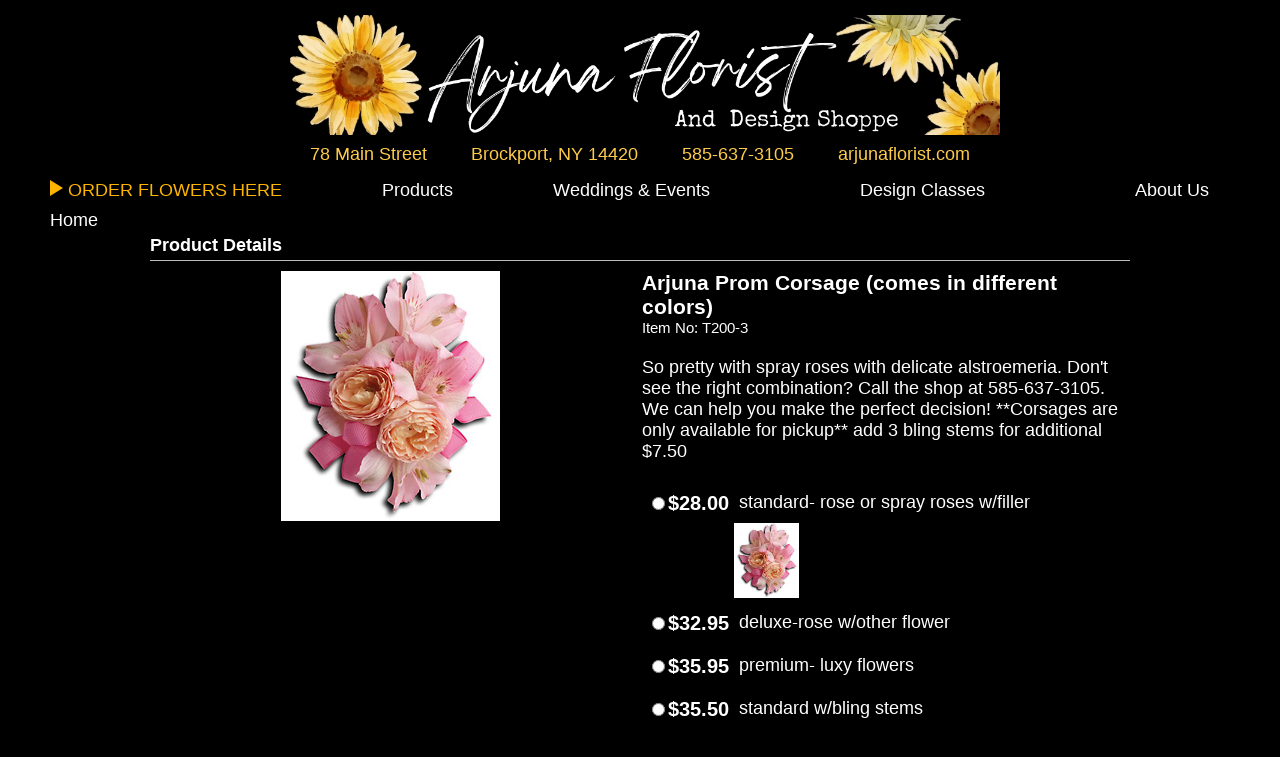

--- FILE ---
content_type: text/html; charset=UTF-8
request_url: https://www.arjunaflorist.com/cgi-bin/arjunaitem-dba.cgi/T200-3
body_size: 16690
content:
<!DOCTYPE HTML>
<html lang="en"><!-- InstanceBegin template="/Templates/basecgi.dwt" codeOutsideHTMLIsLocked="false" -->
<head>
<!-- InstanceBeginEditable name="doctitle" -->
<!-- InstanceEndEditable -->
<meta http-equiv="Content-Type" content="text/html; charset=iso-8859-1">
<meta http-equiv="X-UA-Compatible" content="IE=edge,chrome=1">
		<script language="JavaScript">
		document.cookie='m99tracker=569142142;path=/;secure;samesite=Lax'
		</script>
		<SCRIPT LANGUAGE="JavaScript">
		document.cookie='m99tracker=569142142';
		function loadtracker()
		{
			if(document.login)
			{
				document.login.m99tracker.value='569142142';
			}
		}
		</script>
<link rel="canonical" href="https://www.arjunaflorist.com/cgi-bin/arjunaitem-dba.cgi/T200-3">
<TITLE>Arjuna Florist & Design  :: Flower Shop and gift boutique in Brockport, NY :: </TITLE>
<META NAME="Description" CONTENT="Arjuna Florist & Design.  Check out Arjuna Florist & Design for 100% florist-designed, hand-delivered arrangements. Seasonal fresh flowers and bouquets, available for delivery throughout Brockport and the surrounding areas. ">
<META NAME="Keywords" CONTENT="Brockport flower shop, florist in brockport, sympathy flowers brockport, florists near me, florists in rochester, flowers near me, Arjuna florist, Arjuna florist and design,">
<script>
//console.log('Thu Jan 22 19:00:00 UTC 2026');
var preCountDown = 'Order in the next ';
var postCountDown = ' for today\'s delivery.';
var countDownDate = new Date('Thu Jan 22 19:00:00 UTC 2026').getTime();
var tmpDate = new Date().toUTCString();
var currentTime = new Date(tmpDate).getTime();
//console.log('Cutoff:       ' + countDownDate);
//console.log('Current Time: ' + currentTime);

var cutoff = setInterval(function()
{
	cutofftimer();
}, 60000);

function cutofftimer()
{
	// get current time
	var currentTime = new Date().getTime();

	var distance = countDownDate - currentTime;
	//console.log("Current Time: " + currentTime);
	//console.log("Cut Off:      " + countDownDate);
	//console.log("Time Left:    " + distance);

	var days = Math.floor(distance / (1000 * 60 * 60 * 24));
	var hours = Math.floor((distance % (1000 * 60 * 60 * 24)) / (1000 * 60 * 60));
	var minutes = Math.floor((distance % (1000 * 60 * 60)) / (1000 * 60));
	var seconds = Math.floor((distance % (1000 * 60)) / 1000);

	if(document.getElementById("cutoffcountdown"))
	{
		// If the count down is finished, write some text
		if (distance < 0)
		{
			clearInterval(cutoff);
			document.getElementById("cutoffcountdown").innerHTML = "";
		}
		else
		{
			document.getElementById("cutoffcountdown").innerHTML = preCountDown + hours + " hour(s) and " + minutes + " minute(s) " + postCountDown;
		}
	}
}
</script>

<meta property="og:title" content="Arjuna Prom Corsage (comes in different colors)" />
<meta property="og:description" content="So pretty with spray roses with delicate alstroemeria. Don&#039;t see the right combination? Call the shop at 585-637-3105. We can help you make the perfect decision!

**Corsages are only available for pickup**

add 3 bling stems for additional $7.50" />
<meta property="og:type" content="product" />
<meta property="og:url" content="http://www.arjunaflorist.com/cgi-bin/arjunaitem-dba.cgi/T200-3" />
<meta property="og:image" content="http://www.arjunaflorist.com/images/telsg10/T200-3^1lg.jpg" />
<meta property="og:site_name" content="Arjuna Florist" />
<meta property="fb:admins" content="1437436674" />
<meta property="product:price:amount" content="28" />
<meta property="product:price:currency" content="USD" />
<!-- InstanceBeginEditable name="head" -->
<script src="/js/jquery.js"></script>
<script src="/js/lightbox-2.6.min.js"></script>
<link href="/lightbox.css" rel="stylesheet" />
<!-- InstanceEndEditable -->
<link rel="shortcut icon" href="/favicon.ico" type="image/x-icon">
<link rel="icon" href="/favicon.ico" type="image/x-icon">
<link rel="stylesheet" type="text/css" href="/INVOICE.css">
<link rel="stylesheet" media="(max-width: 650px)" href="/INVOICE-mobile.css">
<link rel="stylesheet" type="text/css" href="/maincss.css?v=1.2">
<link rel="stylesheet" media="(max-width: 1024px)" href="/tabletcss.css?v=1.2">
<link rel="stylesheet" media="(max-width: 640px)" href="/mobilecss.css?v=1.2">
<link href="/menus/188/menu188id40_style.css" rel="stylesheet" type="text/css">
<meta name="viewport" content="width=device-width,initial-scale=1,maximum-scale=2" />
<meta http-equiv="Cache-Control" content="no-cache, no-store, must-revalidate">
<meta http-equiv="Pragma" content="no-cache">
<meta http-equiv="Expires" content="0">
<!-- Begin Google Tracking Code -->
<script>
  (function(i,s,o,g,r,a,m){i['GoogleAnalyticsObject']=r;i[r]=i[r]||function(){
  (i[r].q=i[r].q||[]).push(arguments)},i[r].l=1*new Date();a=s.createElement(o),
  m=s.getElementsByTagName(o)[0];a.async=1;a.src=g;m.parentNode.insertBefore(a,m)
  })(window,document,'script','//www.google-analytics.com/analytics.js','ga');

  ga('create', 'UA-76421001-1', 'auto', {'allowLinker': true});
  ga('require', 'linker');
  ga('linker:autoLink', ['www.arjunaflorist.com'] );

  ga('create', 'UA-54809601-21', 'auto', {'name': 'media99'});
  ga('send', 'pageview');
  ga('media99.send', 'pageview');

</script>
<!-- InstanceBeginEditable name="ImgPop" -->
<!-- InstanceEndEditable -->
</head>
<body leftmargin="0" topmargin="0" marginwidth="0" marginheight="0" OnLoad="loadtracker()">

<span id="thirdparty">
</span>
<div align="center">
<div id="container">
<div id="logo">
<a href="https://www.arjunaflorist.com"><img src="/gifs/Arjuna-florist-logo-24b.webp" alt="Arjuna Florist &amp; Design Shoppe, Brockport's finest florist!" style="margin:5px;max-width: 100%;"></a><br>
<span id="addressphone">78 Main Street</span>
<span id="addressphone">Brockport, NY 14420</span>
<span id="addressphone">585-637-3105</span>
<span id="addressphone">arjunaflorist.com</span>
<br>

</div>

<div id="menu188id40" class="cmmMenu">

<ul>
   
   <li class="has-sub" style="z-index:900;"><a href="https://www.arjunaflorist.com/flowers_and_gifts.htm" class="topnavtxt"><img src="/gifs/shop-flowers-here.png" width="13" height="16" alt=""/> <span style="color:#FEB500; font-weight:500;">Order Flowers Here</span></a>
      <ul>

<li><a href="https://www.arjunaflorist.com/ValentinesFlowers"><span>Valentine's Day</span></a></li>
<li><a href="https://www.arjunaflorist.com/Alloccasion"><span>All Occasions</span></a></li>
         <li><a href="https://www.arjunaflorist.com/Birthday"><span>Birthday</span></a></li>
         <li><a href="https://www.arjunaflorist.com/Anniversary"><span>Anniversary &amp; Romance</span></a></li>
         <li><a href="https://www.arjunaflorist.com/Baby"><span>New Baby</span></a></li>
         <li><a href="https://www.arjunaflorist.com/GetWell"><span>Get Well</span></a></li>
           <li class="has-sub has-sub"><a href="#"><span>Sympathy</span></a>
     		 <ul>
                 <li><a href="https://www.arjunaflorist.com/SympService"><span>For the Service</span></a></li>
                 <li><a href="https://www.arjunaflorist.com/SympHome"><span>For the Home</span></a></li>
             </ul>
		  </li>
      </ul>
   </li>

     <li class="has-sub" style="z-index:800;"><span class="menuheader">Products</span>
      <ul>
      <li><a href="https://www.arjunaflorist.com/cgi-bin/arjunaitem-dba.cgi/SunyGradRoses"><span>Graduation Roses</span></a></li>
          
   
          
      <li><a href="https://www.arjunaflorist.com/CustomDesigns"><span>Custom Designs</span></a></li>
		 <li><a href="https://www.arjunaflorist.com/Plants"><span>Plants</span></a></li>
         <li><a href="https://www.arjunaflorist.com/Roses"><span>Roses</span></a></li>
         <li><a href="http://tmp.arjuna.media99.com/FrenchWraps"><span>French Wraps</span></a></li>
         <li><a href="https://www.arjunaflorist.com/CorsageBout"><span>Corsages and Boutonnieres</span></a></li>
         <li><a href="https://www.arjunaflorist.com/Jewelry"><span>Jewelry</span></a></li>
         <li><a href="https://www.arjunaflorist.com/Gourmet"><span>Fruit &amp; Gourmet</span></a></li>
     </ul>
   </li>
   <li class="has-sub" style="z-index:700;"><span class="menuheader">Weddings &amp; Events</span>
  
      <ul>
         <li><a href="https://www.arjunaflorist.com/wg_home.htm"><span>Weddings &amp; Parties</span></a></li>
        <!-- <li><a href="https://www.arjunaflorist.com/Weddings"><span>Arjuna Custom Wedding Designs</span></a></li>-->
      </ul>
   </li>
	
	<li class="has-sub" style="z-index:600;"><a href="https://www.arjunaflorist.com/HolidayClasses"><span class="menuheader">Design Classes</span></a></li>
	
	<li class="has-sub" style="z-index: 500;"><span class="menuheader">About Us</span>
   <ul>
   <li><a href="https://www.arjunaflorist.com/about.htm"><span>About Arjuna Florist</span></a></li>
   <li><a href="https://www.arjunaflorist.com/service.htm"><span>Customer Service</span></a></li>
   <li><a href="https://www.arjunaflorist.com/aboutflowers.htm"><span>Flower &amp; Plant Info</span></a></li>
   <li><a href="https://www.arjunaflorist.com/holidaycalendar.htm"><span>Upcoming Holidays</span></a></li>
	   </ul>
   
   
	</li>
   
<li class="has-sub" style="z-index:400;"><a href="https://www.arjunaflorist.com/index.htm"><span>Home</span></a>
   </li>

</ul>
	
</div>




<div class="maincontenttable">
<div id="user_header">
<!-- This is dynamic top content -->
</div>
<!-- InstanceBeginEditable name="Center Content" -->
<div align="center">

<div id="product_details">
<div id="Product_details_header">
<span class="header_txt">Product Details</span>
</div>
<div align="center" id="product_details_productimage">
<a id="xgpopup" style="text-decoration: none" href="/images/telsg10/T200-3^1xg.jpg" data-lightbox="telsg10/T200-3^1xg.jpg" title="Arjuna Prom Corsage (comes in different colors)"><img src="/images/telsg10/T200-3^1lg.jpg" id="lgimage" alt="Arjuna Prom Corsage (comes in different colors) from Arjuna Florist in Brockport, NY" border="0"><br><span class="product_details_xgtxt">Click Here For Larger Image</span></a>
</div>
<div id="product_details_productinfo">
<form name="order" method="post" action="/cgi-bin/summary-v1.cgi#body">
<input type="hidden" name="product_id" id="product_id" value="T200-3">
<div id="product_details_nameID">
<span class="product_details_productname">Arjuna Prom Corsage (comes in different colors)</span>
<span class="product_details_productid"><br>Item No: T200-3<br></span>
</div>
<div id="product_details_productdesc">
So pretty with spray roses with delicate alstroemeria. Don't see the right combination? Call the shop at 585-637-3105. We can help you make the perfect decision!

**Corsages are only available for pickup**

add 3 bling stems for additional $7.50
</div>
<div style="clear:both;"></div>
<script type='text/javascript'>
function updateImage(i)
{
	document.getElementById('lgimage').src='/images/'+i;
	bigpic=i.substring(0,i.length-6)+'xg.jpg';
	document.getElementById('xgpopup').href='/images/'+bigpic;
}
</script>
<div id="product_details_pricepoint">
<div id="product_details_price"><input type="radio" name="price_choice" value="1" onClick="updateImage('telsg10/T200-3^1lg.jpg')">$28.00</div>
<div id="product_details_pricedesc">standard- rose or spray roses w/filler</div>
<div id="product_details_pricethumb"><img src="/images/telsg10/T200-3^1lg.jpg" border="0" height="75"></div>
</div>
<div id="product_details_pricepoint">
<div id="product_details_price"><input type="radio" name="price_choice" value="2">$32.95</div>
<div id="product_details_pricedesc">deluxe-rose w/other flower</div>
</div>
<div id="product_details_pricepoint">
<div id="product_details_price"><input type="radio" name="price_choice" value="3">$35.95</div>
<div id="product_details_pricedesc">premium- luxy flowers</div>
</div>
<div id="product_details_pricepoint">
<div id="product_details_price"><input type="radio" name="price_choice" value="4">$35.50</div>
<div id="product_details_pricedesc">standard w/bling stems</div>
</div>
<div id="product_details_pricepoint">
<div id="product_details_price"><input type="radio" name="price_choice" value="5">$40.45</div>
<div id="product_details_pricedesc">deluxe w/bling stems</div>
</div>
<div id="product_details_pricepoint">
<div id="product_details_price"><input type="radio" name="price_choice" value="6">$43.45</div>
<div id="product_details_pricedesc">premium w/bling stems</div>
</div>
<div id="localcityselect">
</div>
<div id="itempage_buybutton"><input type="image" src="/gifs/Add-to-cart-btn.png" border="0" alt="Add To Cart"></div>
</form>
</div>
<div id="itempage_backbutton"><a href="javascript:history.go(-1)"><img src="/gifs/back.png" border="0" alt="Back"></a></div>
</div>

</div><br>
<br>
<br>
<!-- InstanceEndEditable -->

</div>
<div id="bottom_content">

<div align="center">
<table id="florist_hours" border="0" cellpadding="0" cellspacing="0">
<tr>
<td width="50%" align="center" valign="top"><span class="headertxt">Florist Hours<br>
</span>
<table width="80%" border="0" cellspacing="0" cellpadding="0">
<tr>
<td width="65%"><span class="bottomnavtxt">Monday - Friday</span></td>
<td width="35%"><span class="bottomnavtxt">9-5</span></td>
</tr>
<tr>
<td width="65%"><span class="bottomnavtxt">Saturday</span></td>
<td width="35%"><span class="bottomnavtxt">9-3</span></td>
</tr>
<tr>
<td width="65%"><span class="bottomnavtxt">Sunday </span></td>
<td width="35%"><span class="bottomnavtxt">Closed</span></td>
</tr>
</table>
<span class="headertxt"><br>
</span></td>
<td width="50%" align="center" valign="top"><span class="headertxt">Visit our Shop</span><span class="bottomnavtxt"><br> 
Arjuna Florist &amp; Design Shoppe<br>
78 Main Street <br> 
Brockport, New York 14420
</span></td>
</tr>
</table>

<br>
<div id="divbar"></div>
</div>
<div id="searchbox" align="center">
<!--<form name="form1" method="get" action="/search">
<input name="keywords" type="text" class="textInput" id="keywords" placeholder="Search Gifts Here" value="" size="30">
<input name="imageField" type="image" src="/gifs/search.png" border="0">
</form>-->
</div>
<div style="clear:both;"></div>
<div id="login-search">
<div id="facebook">
<a href="https://www.facebook.com/arjunaflorist/" target="_blank"><img src="/gifs/facebook.jpg" alt="Like Arjuna Florist &amp; Design on Facebook" class="socialicons"></a>
<a href="https://www.instagram.com/arjunafloristdesign/ " target="_blank"><img src="/gifs/instagram.jpg" alt="Follow Arjuna Florist &amp; Design on Instagram" class="socialicons"></a>
<!--<a href="https://www.arjunaflorist.com/#" target="_blank"><img src="../gifs/twitter.jpg" alt="Follow Arjuna Florist &amp; Design on Twitter" class="socialicons"></a>-->
<!--<a href="https://www.arjunaflorist.com/#" target="_blank"><img src="../gifs/pinterest.jpg" alt="Follow Arjuna Florist &amp; Design on Pinterest" class="socialicons"></a>-->
<!--<a href="https://www.arjunaflorist.com/#" target="_blank"><img src="../gifs/googleplus.jpg" alt="Like and Review Arjuna Florist &amp; Design on Google+" class="socialicons"></a>--></div>
<div id="login_area">
</div>
</div>

<div align="center" class="bottomnavtxt"><a href="https://www.arjunaflorist.com/privacy.htm" class="bottomnavtxt">privacy policy</a> | <a href="https://www.arjunaflorist.com/addtomail.htm" class="bottomnavtxt">mailing list</a> | <a href="https://www.arjunaflorist.com/service.htm" class="bottomnavtxt">customer service</a> | <a href="https://www.arjunaflorist.com/aboutflowers.htm" class="bottomnavtxt">flower &amp; plant care </a>| <a href="https://www.arjunaflorist.com/holidaycalendar.htm" class="bottomnavtxt">holiday calendar</a> | <a href="https://www.arjunaflorist.com/flowers_and_gifts.htm" class="bottomnavtxt">shop for flowers</a> | <a href="https://www.arjunaflorist.com/Plants" class="bottomnavtxt">shop for plants</a> | <a href="https://www.arjunaflorist.com" class="bottomnavtxt">home</a></div>


<div id="user_footer"> 
<!-- This is dynamic bottom content -->
</div>
<div align="center" class="m99link"><a href="https://www.media99.com" target="_blank" class="m99link" title="Florist Website Design and Hosting by Media99">
Florist Website Design by Media99<br>
 <img src="https://www.media99.com/designs/gifs/m99-logosm.jpg" alt="Florist Websites, Point of Sale Integration, and more by Media99"></a></div>

</div>
</div>
</div>
</body>
<!-- InstanceEnd --></html>


--- FILE ---
content_type: text/css
request_url: https://www.arjunaflorist.com/maincss.css?v=1.2
body_size: 18084
content:
@charset "utf-8";
/* CSS Document */

a[href^="tel"]{ color:inherit; text-decoration:none; }

a{
	text-decoration: none;
	color: inherit !important;
}

h1 {	font-family:"Gill Sans", "Gill Sans MT", "Myriad Pro", "DejaVu Sans Condensed", Helvetica, Arial, sans-serif;
font-size: 10px;
	font-weight: normal;
	color: #00789a;
	text-decoration: none;
}
body{	font-family:"Gill Sans", "Gill Sans MT", "Myriad Pro", "DejaVu Sans Condensed", Helvetica, Arial, sans-serif;
	color: #fff;
	font-weight: normal;
	background-attachment: fixed;
	background-repeat: no-repeat;
	background-color: #000;
}
#xgpopup {	font-family:"Gill Sans", "Gill Sans MT", "Myriad Pro", "DejaVu Sans Condensed", Helvetica, Arial, sans-serif;
	font-size: 12px;
	color:#FFF;
	font-weight: bold;
	font-style:italic;
	text-decoration:none;
}
#container {  padding-top:10px;}
#logo { }
#logo img { max-height:120px; width:auto; }
#addressphone {
	color: #fecb4c;
	font-family: "Gill Sans", "Gill Sans MT", "Myriad Pro", "DejaVu Sans Condensed", Helvetica, Arial, sans-serif;
	padding-top: 0;
	padding-right: 20px;
	padding-left: 20px;
	padding-bottom: 5px;
	font-weight: normal;
	font-size: 110%;
}
.whole-phrase{
	word-spacing:normal;
}
#topnavarea {
	height: 50px;
	vertical-align: middle;
	clear: both;
	padding-top: 20px;
}
#topnav_item { display:inline-block; padding:0 10px 0 10px; width:auto; }
#divbar { background-color:	#fecb4c; height:1px; width:85%; clear:both; }

.topnavtxt {	font-family:"Gill Sans", "Gill Sans MT", "Myriad Pro", "DejaVu Sans Condensed", Helvetica, Arial, sans-serif;
font-size: 95%;
	font-weight: normal;
	color: #FFFFFF;
	text-decoration: none;
	text-transform: uppercase;
}

a.topnavtxt:hover {	font-family:"Gill Sans", "Gill Sans MT", "Myriad Pro", "DejaVu Sans Condensed", Helvetica, Arial, sans-serif;
	font-weight: normal;
	color: #fecb4c;
	text-decoration: none;
	text-transform: uppercase;
}

.toplinks {	font-family:"Gill Sans", "Gill Sans MT", "Myriad Pro", "DejaVu Sans Condensed", Helvetica, Arial, sans-serif;
font-size: 12px;
	font-weight: bold;
	color: #00789a ;
	text-decoration: none;
	line-height: 1.75em;
}

.content_table {
	width: 100%;
	padding: 5px;
	font-weight: normal;
	min-height:500px;
}
.content_txt {
	font-family: "Gill Sans", "Gill Sans MT", "Myriad Pro", "DejaVu Sans Condensed", Helvetica, Arial, sans-serif;
	font-weight: normal;
	color: #fff;
	text-decoration: none;
	text-rendering: optimizelegibility;
}
.contenttxt {
	font-family:"Gill Sans", "Gill Sans MT", "Myriad Pro", "DejaVu Sans Condensed", Helvetica, Arial, sans-serif;
	font-weight: normal;
	color: #fff;
	text-decoration: none;
	text-rendering: optimizelegibility;
}
.headerarea {
	height: 25px;
	border-bottom: thin solid #FEE198;
	vertical-align: middle;
	padding-bottom: 8px;
}
.headertxt {	
	font-family:"Gill Sans", "Gill Sans MT", "Myriad Pro", "DejaVu Sans Condensed", Helvetica, Arial, sans-serif;
	font-size: 120%;
	font-weight: bold;
	color: #FFF;
	text-decoration: none;
	vertical-align: middle;
}

.bgbar {
	background-color:#00789a;
	height:25px;
}


.bottomlinkstxt {
	font-family:"Gill Sans", "Gill Sans MT", "Myriad Pro", "DejaVu Sans Condensed", Helvetica, Arial, sans-serif;
	font-size: 11px;
	font-weight: normal;
	color:#FFF;
	text-decoration: none;
	word-spacing: 40px;
	text-transform: uppercase;
}

a.bottomlinkstxt:hover {
	font-family:"Gill Sans", "Gill Sans MT", "Myriad Pro", "DejaVu Sans Condensed", Helvetica, Arial, sans-serif;
	font-size: 11px;
	font-weight: normal;
	color: #f15b48;
	text-decoration: none;
	word-spacing: 70px;
	text-transform: uppercase;
}
.bottomnavtxt {
	font-family: "Gill Sans", "Gill Sans MT", "Myriad Pro", "DejaVu Sans Condensed", Helvetica, Arial, sans-serif;
	font-size: 90%;
	font-weight: normal;
	color: #EBEBEB;
	text-decoration: none;
	width:75%; clear:both; padding-top:20px;
}
.indextxt {
	font-family: "Gill Sans", "Gill Sans MT", "Myriad Pro", "DejaVu Sans Condensed", Helvetica, Arial, sans-serif;
	font-size: 13px;
	font-weight: normal;
	color: #fff;
	text-decoration: none;
}
.maincontenttable {
	width: 85%;
	font-weight: normal;
	clear:both;
	text-align:left;
}

#user_footer { clear:both; }
#user_header {  }

#florist_hours { width:40%; }

#login-search { width:75%; clear:both; margin-top:20px; }
#facebook { float:left; text-align:left; width:45%; }
.socialicons {padding:0 5px;}
#login_area { float:right; text-align:right; width:45%; }
.Login { display:inline-block; margin-left:5px; margin-right: 5px; color:#fff; font-weight: bold;  background-color: #1AB718; border-radius: 7px; border:1px solid #fff; padding:5px}
.Login a { color:#fff; text-decoration: none; }
.Mycart { display:inline-block; margin-left:5px; margin-right: 5px; font-weight: bold; color:#fff;}
.Mycart a { color:#fff; text-decoration: none; }
.Checkout { display:inline-block;margin-left:5px; margin-right: 5px; }
.Checkout a {  color:#1AB718; font-weight: bold;color:#fff; }
.Logout { display:inline-block;margin-left:5px; margin-right: 5px; color:#fff; }
.Myaccount { display:inline-block;margin-left:5px; margin-right: 5px;color:#fff; }
#bottom_content { clear:both; padding:10px; }

.lpimages {
	border: solid 1px #7E6526;
	float:left; 
	padding:3px;
	opacity:1.0;
	filter:alpha(opacity=100); /* For IE8 and earlier */
}

.lpimages:hover {
	border: solid 1px #CBA23D;
	float:left; 
	padding:3px;
	opacity:0.6;
	filter:alpha(opacity=60); /* For IE8 and earlier */
}

.lparrow {
	padding:3px;
	opacity:1.0;
	filter:alpha(opacity=100); /* For IE8 and earlier */
}

.lparrow:hover {
	padding:3px;
	opacity:0.6;
	filter:alpha(opacity=60); /* For IE8 and earlier */
}

.lp-bigheadertxt {
	font-family: "Bookman", Georgia,"Times New Roman",Times,serif;
	font-size: 130%;
	font-weight: bold;
	font-style:italic;
	color: #fff;
	text-decoration: none;
	text-transform: uppercase;
	text-rendering: optimizelegibility;
}
.lp-headertxt {
	font-family:"Gill Sans", "Gill Sans MT", "Myriad Pro", "DejaVu Sans Condensed", Helvetica, Arial, sans-serif;
	font-size: 100%;
	font-weight: bold;
	color: #fff;
	text-decoration: none;
	text-transform: uppercase;
	text-rendering: optimizelegibility;
}

.lp-contenttxt {
	font-family:"Gill Sans", "Gill Sans MT", "Myriad Pro", "DejaVu Sans Condensed", Helvetica, Arial, sans-serif;
	font-size: 90%;
	font-weight: normal;
	color: #fff;
	text-decoration: none;
	text-rendering: optimizelegibility;
}
.lp-arrowtxt {	font-family:"Gill Sans", "Gill Sans MT", "Myriad Pro", "DejaVu Sans Condensed", Helvetica, Arial, sans-serif;
font-size: 14px;
	font-weight: bold;
	font-style:italic;
	color: #533019;
	text-decoration: none;
	text-rendering: optimizelegibility;
}
.lp-content-space {
	padding-left:165px;
}
.lp-content-space-wide {
	padding-left:265px;
}
.script-font-large {
	font-family: "Bookman", Georgia,"Times New Roman",Times,serif;
	font-weight: normal;
	font-style: italic;
	color: #FEE198;
	font-size: 130%;
	text-rendering: optimizelegibility;
	text-decoration: none;
}
.script-font-extralarge {
	font-family: "Bookman", Georgia,"Times New Roman",Times,serif;
	font-weight: normal;
	font-style: italic;
	color: #FEE198;
	font-size: 160%;
	text-rendering: optimizelegibility;
}
.content-area {
	background-color:#000;
}
#lp_section { clear:both; }

#lp_header { padding:5px 0 10px 20px;border-bottom:dotted 2px #FEE198; }
#lp_col_left { width:45%; float:left;}
#lp_col_right { width:45%; float:right; }

#lp_item { height:160px; display:inline-block; margin:5px; }

#slider_container { margin-bottom: 10px; }

.slider_product_infoleft { width:100%; text-align: center; clear:both; border:1px thin #333; }
.slider_product_infoleft img { float:left; max-height:300px; padding:20px; }
.slider_product_inforight { width:100%; text-align: center; clear:both; border:1px thin #333;}
.slider_product_inforight img { float:right; max-height:300px; padding:20px; }
.slider_product_txt { width:45%; display:inline-block; padding:50px 20px; vertical-align: top;}
.slider_product_cta {  width:100%; text-align: center; margin-top: 20px; }
.slider_product_cta a {  }


.index_item { width:31%; display:inline-block; vertical-align: top; }
.index_item img { width:auto; height:auto; max-width: 98%; }

#index_blurb {
	padding: 10px;
/*	border-bottom-style: dotted;
	border-bottom-color: #fecb4c;
*/}
#index_CTA { clear:both; margin-top: 10px; }
.index_CTA { width:30%; display:inline-block; height:auto; margin:10px; }
.index_CTA a { text-decoration:none; }
.index_CTA img {  z-index:1;width:100%; height:auto; }
.index_CTA_title { z-index:10; background-color:#333; opacity:.99;  white-space:nowrap; border-top:solid 1px #BFBFBF; position: relative;
  top: 50%;
  transform: translateY(-50%);font-size:140%; line-height:150%; font-family: "Century Gothic", "Trebuchet MS", "Arial Rounded MT Bold", Arial, sans-serif;
 font-variant:small-caps; color:#fff;}



.m99link{
	font-size: 12px;
	text-decoration: none;
	font-family:Gotham, "Helvetica Neue", Helvetica, Arial, sans-serif;
	margin-top: 10px;
	color:#fff;
	text-decoration:none;
}
a.m99link{
	font-size: 12px;
	text-decoration: none;
	font-family: Garamond, "Times New Roman", serif;
	padding-bottom:20px;
	color:#fff;
	text-decoration:none;
}
	
/*Cat styling */
#addon_section { clear:both; width:98%; }
.cat_item  {padding:5px;white-space:normal;display:inline-block;text-align:center;width:31%;}
.cat_row  {display:inline-block;}
#catimage {max-width:275px; height:auto; }


.dotted_separator {
border-top: 1px dotted  #FEE198;
width:12px;
line-height:3px;
}
.line_separator {
border-bottom: solid 1px  #FEE198;
opacity:0.5;
}

.cat_viewall {
font-family: "Gill Sans", "Gill Sans MT", "Myriad Pro", "DejaVu Sans Condensed", Helvetica, Arial, sans-serif;
font-size:95%;
color:#fff;
font-weight:bold;
text-decoration:none;
}
a.cat_viewall:hover {
font-family: "Gill Sans", "Gill Sans MT", "Myriad Pro", "DejaVu Sans Condensed", Helvetica, Arial, sans-serif;
font-size:95%;
color:#fff;
font-weight:bold;
text-decoration:none;
}
.cat_comparebtn {
font-family: "Gill Sans", "Gill Sans MT", "Myriad Pro", "DejaVu Sans Condensed", Helvetica, Arial, sans-serif;
font-size:95%;
color:#fff;
font-weight:bold;
text-decoration:none;
}
a.cat_comparebtn:hover {
font-family: "Gill Sans", "Gill Sans MT", "Myriad Pro", "DejaVu Sans Condensed", Helvetica, Arial, sans-serif;
font-size:95%;
color:#fff;
font-weight:bold;
text-decoration:none;
}

.cat_backbtn {
font-family: "Gill Sans", "Gill Sans MT", "Myriad Pro", "DejaVu Sans Condensed", Helvetica, Arial, sans-serif;
font-size:95%;
color:#fff;
font-weight:bold;
text-decoration:none;
}
a.cat_backbtn:hover {
font-family: "Gill Sans", "Gill Sans MT", "Myriad Pro", "DejaVu Sans Condensed", Helvetica, Arial, sans-serif;
font-size:95%;
color:#fff;
font-weight:bold;
text-decoration:none;
}
.cat_nextbtn {
font-family: "Gill Sans", "Gill Sans MT", "Myriad Pro", "DejaVu Sans Condensed", Helvetica, Arial, sans-serif;
font-size:95%;
color:#fff;
font-weight:bold;
text-decoration:none;
}
a.cat_nextbtn:hover {
font-family: "Gill Sans", "Gill Sans MT", "Myriad Pro", "DejaVu Sans Condensed", Helvetica, Arial, sans-serif;
font-size:95%;
color:#fff;
font-weight:bold;
text-decoration:none;
}

#cat_sortmenu {
font-size:95%;
font-weight:bold;
color:#333;
background:#fff;
border: solid 1px #FEE198;
padding:1px;
cursor: pointer;
}

.cat_headertxt{
font-family: "Gill Sans", "Gill Sans MT", "Myriad Pro", "DejaVu Sans Condensed", Helvetica, Arial, sans-serif;
font-size:120%;
color: #FEE198;
font-weight:bold;
text-decoration:none;
}
.cat_productname{
font-family: "Gill Sans", "Gill Sans MT", "Myriad Pro", "DejaVu Sans Condensed", Helvetica, Arial, sans-serif;
font-size:100%;
color:#fff;
}
.cat_fromprice{
font-family: "Gill Sans", "Gill Sans MT", "Myriad Pro", "DejaVu Sans Condensed", Helvetica, Arial, sans-serif;
font-size:100%;
color:#fff;
}
.cat_comparechk{
font-family: "Gill Sans", "Gill Sans MT", "Myriad Pro", "DejaVu Sans Condensed", Helvetica, Arial, sans-serif;
font-size:90%;
font-style:italic;
color:#fff;
}
.cat_pgnumber{
font-family: "Gill Sans", "Gill Sans MT", "Myriad Pro", "DejaVu Sans Condensed", Helvetica, Arial, sans-serif;
font-size:95%;
color:#fff;
font-weight:bold;
text-decoration:none;
}
.cat_pgnumbertxt{
font-family: "Gill Sans", "Gill Sans MT", "Myriad Pro", "DejaVu Sans Condensed", Helvetica, Arial, sans-serif;
font-size:95%;
color:#fff;
font-weight:bold;
text-decoration:none;
}
#cat_sortmenu option { padding: 1px 1px 1px 1px;}
#cat_sortmenu option[selected]{ color:#999; }
#cat_sortmenu option:nth-child(even) { background-color:#F0F0F0; }
select option { padding: 1px 1px 1px 1px;}
select option[selected]{ color:#333; }
select option:nth-child(even) { background-color:#F0F0F0; }

.itemPagePrice {
	color:#fff;
}
.itemPagePriceDesc {
	color:#fff;
}

#gallery_container { width:99%;padding:20px;  font-family:Gotham, "Helvetica Neue", Helvetica, Arial, sans-serif; display:inline-block;  }
#gallery_item  { margin:10px;width:200px;height:200px; border-radius:20px; display:inline-block;text-decoration:none;}
#gallery_item_container { text-align:center; width:98%; }
#gallery_item:hover {  }

#gallery_cat_title { width:98%; height:auto; margin-bottom:10px; }

#gallery_nav { white-space:normal; padding:5px; width:95%; height:30px; vertical-align:middle; border-top:solid 1px #fff; border-bottom:solid 1px #fff; background-color:#000; border-radius:7px;  text-align: center;}
#gallery_nav_option { width:16%; display:inline-block; font-size:16px; font-family: "Gill Sans", "Gill Sans MT", "Myriad Pro", "DejaVu Sans Condensed", Helvetica, Arial, sans-serif;
line-height:30px; margin:0 10px 0 10px;}
.gallery_nav_option { font-size:16px; font-family: "Gill Sans", "Gill Sans MT", "Myriad Pro", "DejaVu Sans Condensed", Helvetica, Arial, sans-serif; line-height:30px; color:#000; }
.gallery_nav_option:hover { font-size:16px;  line-height:30px; color:#000; text-decoration:underline; }
#gallery_cat_container { width:100%; display:inline-block; }
#gallery_cat {   width:40%; height:auto; display:inline-block; margin:5px;  border-radius:5px;}
#gallery_cat:hover {  width:40%; height:auto; display:inline-block; margin:5px; border-radius:5px; opacity:.7;}
#gallery_cat img { width:auto; height:auto; max-width:99%;  border-radius:5px;}
#gallery_checklist { margin-left:20px; padding:5px; background-color:#fff;  border:1px solid #f15b48; box-shadow:-2px 2px #E3A3A4;border-radius:5px; }
#gallery_consult { margin-left:20px; padding:5px; border:1px solid #f15b48; border-radius:5px; box-shadow:-2px 2px #E3A3A4; background-color:#fff; }
#gallery_blurb { width:95%; text-align:left; font-size:110%; }

/*item styling*/

#product_details {clear:both;padding-top:30px 0; width:90%;}
#Product_details_header {text-align:left; border-bottom:solid 1px #BCBCBC; height:25px; font-weight:bold; font-size:110%;}
#product_details_productimage {width:49%;float:left;padding-top:10px}
#product_details_productimage img {max-width:98%; height:auto; width:auto;}
#product_details_productinfo {width:49%;float:right;padding-top:10px;padding-right:8px; display:inline-block; text-align: left;}
#product_details_productdesc {font-size:110%; padding: 20px 0 20px 0; line-height: 120%;}
#product_details_pricepoint { font-size:100%; width:90%; clear:both;}
#product_details_price {float:left; padding: 10px 5px; line-height:auto; font-size: 125%; font-weight: bold; }
#product_details_pricedesc { float:left; line-height:auto; font-size: 110%;padding: 10px 5px;}
#product_details_shown {float:left; padding-left: 5px; font-style:italic; font-weight:85%; padding:10px 5px; }
#product_details_pricethumb {float:left;}
#product_details_buy {padding: 10px 0 5px 5px;}
.product_details_productname {font-weight:bold; font-size: 130%;}
.product_details_productid {font-size:95%;}
.product_details_xgtxt {font-style:italic; text-decoration:none; color:#000000;}

#altpricewarning {}
#localcityselect {clear:both; padding: 15px 0; font-size: 120%;}
#itempage_buybutton {clear:both; padding:10px 0;}
/*#itempage_social {display:inline-block;}*/
#itempage_facebook {padding:5px;}
#itempage_pinterest {clear:both; padding-top:10px;}
#itempage_google {padding:5px;}
#itempage_backbutton {clear:both; float:left;}
#itempage_backbutton img {border:0; }

@font-face {
	font-family: AlexBrush-Regular;
	src: url(AlexBrush-Regular.ttf);
	text-rendering:optimizeLegibility;
	font-weight:600;}
#vday_special { width:95%; text-align: center; display:inline-block;}
#vday_special img { width:auto; height:auto; float:left; margin:10px; max-height: 200px; }
#vday_special h1 {  color:#fff; margin:0; font-size: 53px;font-family: AlexBrush-Regular; }
#vday_special h2 { font-size: 24px; }
#vday_special h3 { font-size:18px;}

#vday { font-size:3.5vw; text-align: center; }


.gallerybox { width:100%; text-align: center;  }

.row {
  display: flex;
  flex-wrap: wrap;
  padding: 0 4px;
	width:100%;
}

/* Create four equal columns that sits next to each other */
.column {
  flex: 32%;
  max-width: 32%;
  padding: 0 4px;
}

.column img {
  margin-top: 8px;
  vertical-align: middle;
	width:auto; height:auto;
	max-width:98%;
}

/* Responsive layout - makes a two column-layout instead of four columns */
/*@media screen and (max-width: 1025px) {
  .column {
    flex: 48%;
    max-width: 48%;
  }
}*/

/* Responsive layout - makes the two columns stack on top of each other instead of next to each other */
@media screen and (max-width: 640px) {
  .column {
    flex: 100%;
    max-width: 100%;
  }
}

#exceptions {font-weight: 600; font-size: 120%; color:#FFF897;}


--- FILE ---
content_type: text/css
request_url: https://www.arjunaflorist.com/menus/188/menu188id40_style.css
body_size: 3803
content:
#menu188id40 ul,
#menu188id40 li,
#menu188id40 span,
#menu188id40 a {
  margin: 0;
  padding: 0;
  position: relative;
}
#menu188id40 {
  height: auto;
   background: #000000;
     display: -webkit-flex;
   display: flex;
   -webkit-flex-direction: row; 
   flex-direction: row;
   -webkit-align-items: center;
   align-items: center;
   -webkit-justify-content: center;
   justify-content: center;
-webkit-box-shadow: 2px 2px 5px 2px rgba(0,0,0,0.15);
-moz-box-shadow: 2px 2px 5px 2px rgba(0,0,0,0.15);
box-shadow: 2px 2px 5px 2px rgba(0,0,0,0.15);
	text-align:center;
	clear:both;
	width:100%;
	margin-top: 10px;
}
#menu188id40:after,
#menu188id40 ul:after {
  content: '';
  display: block;
  clear: both;
}
#menu188id40 a {
  background: #000000;
  color: #fff;
  display: inline-block;
	font-family:"Gill Sans", "Gill Sans MT", "Myriad Pro", "DejaVu Sans Condensed", Helvetica, Arial, sans-serif;
	font-weight: normal;
	/*font-size: 100%;*/
	font-size: 18px;
  line-height: 30px;
  padding: 0 50px;
  text-decoration: none;
  font-weight: normal;
}

#menu188id40 .menuheader {
 /*paste in styling*/
	cursor: pointer;
	background: #000000;
  color: #fff;
  display: inline-block;
	font-family:"Gill Sans", "Gill Sans MT", "Myriad Pro", "DejaVu Sans Condensed", Helvetica, Arial, sans-serif;
	font-weight: normal;
	/*font-size: 100%;*/
	font-size: 18px;
  line-height: 30px;
  padding: 0 50px;
  text-decoration: none;
  font-weight: normal;
}

#menu188id40 ul {
  list-style: none;
}
#menu188id40 > ul {
  float: left;
}
#menu188id40 > ul > li {
  float: left;
}
#menu188id40 > ul > li:hover:after {
  content: '';
  display: block;
  width: 0;
  height: 0;
  position: absolute;
  left: 50%;
  bottom: 0;
	margin-left: -10px;
  color: #000;
	
}

#menu188id40 > ul > li.active a {
  box-shadow: inset 0 0 3px #000000;
  -moz-box-shadow: inset 0 0 3px #000000;
  -webkit-box-shadow: inset 0 0 3px #000000;
  background: #fff;
  background: -moz-linear-gradient(top, #26262c 0%, #070707 100%);
  background: -webkit-gradient(linear, left top, left bottom, color-stop(0%, #26262c), color-stop(100%, #070707));
  background: -webkit-linear-gradient(top, #26262c 0%, #070707 100%);
  background: -o-linear-gradient(top, #26262c 0%, #070707 100%);
  background: -ms-linear-gradient(top, #26262c 0%, #070707 100%);
  background: linear-gradient(to bottom, #26262c 0%, #070707 100%);
}
#menu188id40 > ul > li:hover > a {
  background: #000000;
  color:#fff;
}
#menu188id40 > ul > li ul a {
  color: #fff;
}
#menu188id40 .has-sub {
  z-index: 1;
}
#menu188id40 .has-sub:hover > ul {
  display: block;
	-webkit-box-shadow: 2px 2px 5px 2px rgba(0,0,0,0.15);
-moz-box-shadow: 2px 2px 5px 2px rgba(0,0,0,0.15);
box-shadow: 2px 2px 5px 2px rgba(0,0,0,0.15);
}
#menu188id40 .has-sub ul {
  display: none;
  position: absolute;
  width: 200px;
  top: 100%;
  left: 0;
}
#menu188id40 .has-sub ul li {
  *margin-bottom: -1px;
}
#menu188id40 .has-sub ul li a {
  background: #333;
  border-bottom: 1px dotted #f7f7f7;
  filter: none;
  font-size: 16px;
  display: block;
  line-height: 120%;
  padding: 10px;
  color:#535353;
}
#menu188id40 .has-sub ul li:hover a {
  background: #000;
  color:#fff;

}
#menu188id40 .has-sub .has-sub:hover > ul {
  display: block;
}
#menu188id40 .has-sub .has-sub ul {
  display: none;
  position: absolute;
  left: 100%;
  top: 0;
}
#menu188id40 .has-sub .has-sub ul li a {
  background: #333;
  border-bottom: 1px dotted #f7f7f7;
  filter: none;
  font-size: 16px;
  display: block;
  line-height: 120%;
  padding: 10px;
  color:#535353;
}
#menu188id40 .has-sub .has-sub ul li a:hover {
  background: #000;
  color:#fff;
}

--- FILE ---
content_type: text/css
request_url: https://www.arjunaflorist.com/mobilecss.css?v=1.2
body_size: 17573
content:
@charset "utf-8";
/* CSS Document */

a[href^="tel"]{ color:inherit; text-decoration:none; }
a{
	text-decoration:none; 
	color:#fff;
}
h1 {
	font-family:"Gill Sans", "Gill Sans MT", "Myriad Pro", "DejaVu Sans Condensed", Helvetica, Arial, sans-serif;
	font-size: 10px;
	font-weight: normal;
	color: #00789a;
	text-decoration: none;
}
body{	font-family:"Gill Sans", "Gill Sans MT", "Myriad Pro", "DejaVu Sans Condensed", Helvetica, Arial, sans-serif;
	color: #fff;
	font-weight: normal;
	background-attachment: fixed;
	background-repeat: no-repeat;
	background-color: #000;
}

#xgpopup {
	font-family:"Gill Sans", "Gill Sans MT", "Myriad Pro", "DejaVu Sans Condensed", Helvetica, Arial, sans-serif;
	font-size: 12px;
	color:#FFF;
	font-weight: bold;
	font-style:italic;
	text-decoration:none;
}
#container {  padding-top:10px; width:95%; min-width:320px;}
#logo { width:98%;}
#logo img { width:85%; height:auto; }
	
.whole-phrase{
	word-spacing:normal;
}
#addressphone {
	color: #fecb4c;
	font-family: "Gill Sans", "Gill Sans MT", "Myriad Pro", "DejaVu Sans Condensed", Helvetica, Arial, sans-serif;
	padding-top: 0;
	padding-right: 20px;
	padding-left: 20px;
	padding-bottom: 5px;
	font-weight: normal;
	font-size: 110%;
}
#topnavarea {
	height:auto;
	vertical-align:middle;
	clear:both;
	width:98%;
	padding:20px 0;
}
#topnav_item { display:inline-block; padding:5px 10px; width:auto; display:inline-block; }
#divbar { background-color:#fecb4c; height:1px; width:98%; clear:both; }

.topnavtxt {
	font-family:"Gill Sans", "Gill Sans MT", "Myriad Pro", "DejaVu Sans Condensed", Helvetica, Arial, sans-serif;
	font-size: 95%;
	font-weight: normal;
	color: #FFFFFF;
	text-decoration: none;
	text-transform: uppercase;
}

a.topnavtxt:hover {
	font-family:"Gill Sans", "Gill Sans MT", "Myriad Pro", "DejaVu Sans Condensed", Helvetica, Arial, sans-serif;
	font-weight: normal;
	color: #fecb4c;
	text-decoration: none;
	text-transform: uppercase;
}

.toplinks {
	font-family:"Gill Sans", "Gill Sans MT", "Myriad Pro", "DejaVu Sans Condensed", Helvetica, Arial, sans-serif;
	font-size: 12px;
	font-weight: bold;
	color: #00789a ;
	text-decoration: none;
	line-height: 1.75em;
}


.content_table {
	width: 98%;
	padding: 5px;
	font-weight: normal;
}
.content_txt {
	font-family: "Gill Sans", "Gill Sans MT", "Myriad Pro", "DejaVu Sans Condensed", Helvetica, Arial, sans-serif;
	font-weight: normal;
	color: #fff;
	text-decoration: none;
	text-rendering: optimizelegibility;
}
.contenttxt {
	font-family:"Gill Sans", "Gill Sans MT", "Myriad Pro", "DejaVu Sans Condensed", Helvetica, Arial, sans-serif;
	font-weight: normal;
	color: #fff;
	text-decoration: none;
	text-rendering: optimizelegibility;
}

.headerarea {
	height:25px;
	border-bottom: thin solid #FEE198;
	vertical-align:middle;
	padding-bottom:8px;
}
.headertxt {
	font-family:"Gill Sans", "Gill Sans MT", "Myriad Pro", "DejaVu Sans Condensed", Helvetica, Arial, sans-serif;
	font-size: 120%;
	font-weight: bold;
	color: #FFF;
	text-decoration: none;
	vertical-align: middle;
}

.bgbar {
	background-color:#00789a;
	height:auto; width:98%;
}


.bottomlinkstxt {
	font-family: Georgia, "Times New Roman", serif;
	font-size: 11px;
	font-weight: normal;
	color:#FFF;
	text-decoration: none;
	word-spacing: 40px;
	text-transform: uppercase;
}

a.bottomlinkstxt:hover {
	font-family:  Georgia, "Times New Roman", serif;
	font-size: 11px;
	font-weight: normal;
	color: #f15b48;
	text-decoration: none;
	word-spacing: 70px;
	text-transform: uppercase;
}
.bottomnavtxt {
	font-family: "Gill Sans", "Gill Sans MT", "Myriad Pro", "DejaVu Sans Condensed", Helvetica, Arial, sans-serif;
font-size: 90%;
	font-weight: normal;
	color: #EBEBEB;
	text-decoration: none;
	width:75%; clear:both; padding-top:20px;
}
.indextxt {
	font-family: "Gill Sans", "Gill Sans MT", "Myriad Pro", "DejaVu Sans Condensed", Helvetica, Arial, sans-serif;
font-size: 13px;
	font-weight: normal;
	color: #fff;
	text-decoration: none;
}
.maincontenttable {
	width: 95%;
	font-weight: normal;
	clear:both;
	text-align:center;
}

#user_footer { clear:both; }
#user_header {  }
#florist_hours { width:98%; height:auto; }

#login-search { width:98%; clear:both; margin-top:20px; }
#login_area { float:right; text-align:right; width:45%; }
#facebook { float:left; text-align:left; width:45%; }
.socialicons {padding:0 5px;}

#bottom_content { clear:both; padding:10px; width:95%; }

.lpimages {
	border: solid 1px #7E6526;
	float:left; 
	padding:3px;
	opacity:1.0;
	filter:alpha(opacity=100); /* For IE8 and earlier */
}

.lpimages:hover {
	border: solid 1px #CBA23D;
	float:left; 
	padding:3px;
	opacity:0.6;
	filter:alpha(opacity=60); /* For IE8 and earlier */
}

.lparrow {
	padding:3px;
	opacity:1.0;
	filter:alpha(opacity=100); /* For IE8 and earlier */
}

.lparrow:hover {
	padding:3px;
	opacity:0.6;
	filter:alpha(opacity=60); /* For IE8 and earlier */
}

.lp-bigheadertxt {
	font-family: "Bookman", Georgia,"Times New Roman",Times,serif;
	font-size: 130%;
	font-weight: bold;
	font-style:italic;
	color: #fff;
	text-decoration: none;
	text-transform: uppercase;
	text-rendering: optimizelegibility;
}
.lp-headertxt {
	font-family:"Gill Sans", "Gill Sans MT", "Myriad Pro", "DejaVu Sans Condensed", Helvetica, Arial, sans-serif;
	font-size: 100%;
	font-weight: bold;
	color: #fff;
	text-decoration: none;
	text-transform: uppercase;
	text-rendering: optimizelegibility;
}

.lp-contenttxt {
	font-family:"Gill Sans", "Gill Sans MT", "Myriad Pro", "DejaVu Sans Condensed", Helvetica, Arial, sans-serif;
	font-size: 90%;
	font-weight: normal;
	color: #fff;
	text-decoration: none;
	text-rendering: optimizelegibility;
}
.lp-arrowtxt {
	font-family:"Gill Sans", "Gill Sans MT", "Myriad Pro", "DejaVu Sans Condensed", Helvetica, Arial, sans-serif;
	font-size: 14px;
	font-weight: bold;
	font-style:italic;
	color: #533019;
	text-decoration: none;
	text-rendering: optimizelegibility;
}
.lp-content-space {
	padding-left:165px;
}
.lp-content-space-wide {
	padding-left:265px;
}
.script-font-large {
	font-family: "Bookman", Georgia,"Times New Roman",Times,serif;
	font-weight: normal;
	font-style: italic;
	color: #FEE198;
	font-size: 130%;
	text-rendering: optimizelegibility;
	text-decoration: none;
}
.script-font-extralarge {
	font-family: "Bookman", Georgia,"Times New Roman",Times,serif;
	font-weight: normal;
	font-style: italic;
	color: #FEE198;
	font-size: 160%;
	text-rendering: optimizelegibility;
}

.content-area {
	background-color:#000;
}
#lp_section { clear:both; }

#lp_header { padding:5px 0 10px 20px;border-bottom:dotted 2px #fecb4c; width:98%; }
#lp_col_left { width:98%; }
#lp_col_right { width:98%;  }

#lp_item { height:160px;  width:98% }
#slider { width:320px; height:175px; }


#slider_container { display:none;  }
#slider_container img { width:100%; height:auto; }
#index_blurb { padding:10px; width:98%; clear:both; }
#index_blurb img { width:40%; height:auto;float:right; padding:4px; }

.index_item { width:90%; display:inline-block; vertical-align: bottom; }
.index_CTA { width:98%; display:inline-block; height:auto; margin:5px; }
.m99link{
	font-size: 12px;
	text-decoration: none;
	font-family:Gotham, "Helvetica Neue", Helvetica, Arial, sans-serif;
	padding:20px;
	color:#fff;
	text-decoration:none;
}
a.m99link{
	font-size: 12px;
	text-decoration: none;
	font-family: Garamond, "Times New Roman", serif;
	padding-bottom:20px;
	color:#fff;
	text-decoration:none;
}
	
/*Cat styling */
#addon_section { clear:both; width:98%; }
.cat_item  {padding:5px;white-space:normal;text-align:center justify;padding:10px; width:98%;}
.cat_row  {display:inline-block;}
#catimage { max-width:300px;  }

.dotted_separator {
border-top: 1px dotted  #FEE198;
width:12px;
line-height:3px;
}
.line_separator {
border-bottom: solid 1px  #FEE198;
opacity:0.5;
}

.cat_viewall {
font-family: "Gill Sans", "Gill Sans MT", "Myriad Pro", "DejaVu Sans Condensed", Helvetica, Arial, sans-serif;
font-size:95%;
color:#fff;
font-weight:bold;
text-decoration:none;
}
a.cat_viewall:hover {
font-family: "Gill Sans", "Gill Sans MT", "Myriad Pro", "DejaVu Sans Condensed", Helvetica, Arial, sans-serif;
font-size:95%;
color:#fff;
font-weight:bold;
text-decoration:none;
}
.cat_comparebtn {
font-family: "Gill Sans", "Gill Sans MT", "Myriad Pro", "DejaVu Sans Condensed", Helvetica, Arial, sans-serif;
font-size:95%;
color:#fff;
font-weight:bold;
text-decoration:none;
}
a.cat_comparebtn:hover {
font-family: "Gill Sans", "Gill Sans MT", "Myriad Pro", "DejaVu Sans Condensed", Helvetica, Arial, sans-serif;
font-size:95%;
color:#fff;
font-weight:bold;
text-decoration:none;
}

.cat_backbtn {
font-family: "Gill Sans", "Gill Sans MT", "Myriad Pro", "DejaVu Sans Condensed", Helvetica, Arial, sans-serif;
font-size:95%;
color:#fff;
font-weight:bold;
text-decoration:none;
}
a.cat_backbtn:hover {
font-family: "Gill Sans", "Gill Sans MT", "Myriad Pro", "DejaVu Sans Condensed", Helvetica, Arial, sans-serif;
font-size:95%;
color:#fff;
font-weight:bold;
text-decoration:none;
}
.cat_nextbtn {
font-family: "Gill Sans", "Gill Sans MT", "Myriad Pro", "DejaVu Sans Condensed", Helvetica, Arial, sans-serif;
font-size:95%;
color:#fff;
font-weight:bold;
text-decoration:none;
}
a.cat_nextbtn:hover {
font-family: "Gill Sans", "Gill Sans MT", "Myriad Pro", "DejaVu Sans Condensed", Helvetica, Arial, sans-serif;
font-size:95%;
color:#fff;
font-weight:bold;
text-decoration:none;
}

#cat_sortmenu {
font-size:95%;
font-weight:bold;
color:#333;
background:#fff;
border: solid 1px #FEE198;
padding:1px;
cursor: pointer;
}

.cat_headertxt{
font-family: "Gill Sans", "Gill Sans MT", "Myriad Pro", "DejaVu Sans Condensed", Helvetica, Arial, sans-serif;
font-size:120%;
color:#fecb4c;
font-weight:bold;
text-decoration:none;
}
.cat_productname{
font-family: "Gill Sans", "Gill Sans MT", "Myriad Pro", "DejaVu Sans Condensed", Helvetica, Arial, sans-serif;
font-size:100%;
color:#fff;
}
.cat_fromprice{
font-family: "Gill Sans", "Gill Sans MT", "Myriad Pro", "DejaVu Sans Condensed", Helvetica, Arial, sans-serif;
font-size:100%;
color:#fff;
}
.cat_comparechk{
font-family: "Gill Sans", "Gill Sans MT", "Myriad Pro", "DejaVu Sans Condensed", Helvetica, Arial, sans-serif;
font-size:90%;
font-style:italic;
color:#fff;
}
.cat_pgnumber{
font-family: "Gill Sans", "Gill Sans MT", "Myriad Pro", "DejaVu Sans Condensed", Helvetica, Arial, sans-serif;
font-size:95%;
color:#fff;
font-weight:bold;
text-decoration:none;
}
.cat_pgnumbertxt{
font-family: "Gill Sans", "Gill Sans MT", "Myriad Pro", "DejaVu Sans Condensed", Helvetica, Arial, sans-serif;
font-size:95%;
color:#fff;
font-weight:bold;
text-decoration:none;
}
#cat_sortmenu option { padding: 1px 1px 1px 1px;}
#cat_sortmenu option[selected]{ color:#999; }
#cat_sortmenu option:nth-child(even) { background-color:#F0F0F0; }
select option { padding: 1px 1px 1px 1px;}
select option[selected]{ color:#333; }
select option:nth-child(even) { background-color:#F0F0F0; }

.itemPagePrice {
	color:#fff;
}
.itemPagePriceDesc {
	color:#fff;
}

#gallery_container { width:98%;padding:5px;font-family:Gotham, "Helvetica Neue", Helvetica, Arial, sans-serif; text-align:center justify; }
#gallery_container img { max-width:98%; }
#gallery_item  { margin:10px;width:120px;height:auto; border-radius:5px; display:inline-block;text-decoration:none;}
#gallery_item_container { text-align:center; width:98%; }
#gallery_item:hover {  }

#gallery_cat_title { width:98%; height:auto; margin-bottom:10px; }

#gallery_nav { white-space:normal; padding:5px; width:95%; height:auto; vertical-align:middle; border-top:solid 1px #fff; border-bottom:solid 1px #fff; background-color:#000; border-radius:7px;}
#gallery_nav_option { width:auto; display:inline-block; font-size:16px; font-family:Gotham, "Helvetica Neue", Helvetica, Arial, sans-serif; line-height:30px; margin:3px 10px;}
.gallery_nav_option { font-size:16px; font-family:Gotham, "Helvetica Neue", Helvetica, Arial, sans-serif; line-height:30px; color:#000; }
.gallery_nav_option:hover { font-size:16px; font-family:Gotham, "Helvetica Neue", Helvetica, Arial, sans-serif; line-height:30px; color:#000; text-decoration:underline; }
#gallery_cat_container { width:98%; text-align:center; white-space:normal;}
#gallery_cat {   width:90%; height:auto;margin:5px; border-radius:5px;clear:both; }
#gallery_cat img { width:98%; height:auto; margin:5px; border-radius:5px; }
#gallery_cat:hover {  width:90%; height:auto; display:inline-block; margin:5px; border-radius:5px; opacity:.7;}
#gallery_checklist { margin-left:20px; padding:5px; background-color:#fff;  border:1px solid #fecb4c; box-shadow:-2px 2px #E3A3A4;border-radius:5px; }
#gallery_checklist img { width:280px; height:auto; }
#gallery_consult { margin-left:20px; padding:5px; border:1px solid #fecb4c; border-radius:5px; box-shadow:-2px 2px #E3A3A4; background-color:#fff; }
#gallery_consult img { width:280px; height:auto; }
#gallery_blurb { width:95%; text-align:left; font-size:110%; }


#cartheaders {float:left; width:98%; display:inline-block; padding:10px;}
#cartheaders_spacer { width:45%;}
#cartproduct{ width:98%; display:inline-block; padding:10px; align-content:center;}
#cartproduct_spacer {border-top:2px dotted #A7A7A7; clear:both;}
#cartproduct_image{ width:90%; align-content:center; }
#cartproduct_image img {width:auto; height:140px;}
#cartproduct_name{ width:90%; white-space:normal; overflow:hidden;}
#cartproduct_itemprice{width:90%;}
#cartproduct_quantity{ width:90%;}
#cartproduct_totalprice{width:90%;}
#carttotal {margin-left:10%;}

.product_summary_prod_id_txt {font-size:90%;}
.product_summary_nav_tools_txt {font-weight:bold;}
.product_summary_prod_name_txt {font-weight:bold; font-size:120%; white-space:normal; }
.product_summary_prod_itemprice_txt {font-size:95%;}
.product_summary_detailheader {font-size:90%; opacity:.8;}
.product_summary_prod_totalitemprice_txt {font-weight:bold; font-size:120%;}
.carttotal_txt {font-weight:bold; font-size:140%;}

#cartsummary_buttons { width:95%; display:inline-block; padding:10px;}

/*item styling*/
.header_txt { font-size:120%;}
#product_details {clear:both;padding-top:10px 0; width:90%;}
#Product_details_header {text-align:left; border-bottom:solid 1px #BCBCBC; height:25px; font-weight:bold; font-size:110%;}
#product_details_productimage {width:98%;padding-top:10px}
#product_details_productimage img {width:auto; height:auto;}
#product_details_productinfo {width:99%;padding-top:10px;padding-right:8px; clear:both;}
#product_details_productdesc {font-size:110%; padding: 10px 0 10px 0;}
#product_details_pricepoint { font-size:90%; width:99%; clear:both;}
#product_details_price {float:left; padding: 10px 5px; line-height:auto; font-size: 125%; font-weight: bold; }
#product_details_pricedesc { float:left; line-height:auto; font-size: 110%;padding: 10px 5px;}
#product_details_shown {float:left; padding-left: 5px; font-style:italic; font-weight:85%; padding:10px 5px; }
#product_details_pricethumb {float:left;}
#product_details_buy {padding: 10px 0 5px 5px;}
.product_details_productname {font-weight:bold; clear:both;}
.product_details_productid {font-size:95%;}
.product_details_xgtxt {font-style:italic; text-decoration:none; color:#000000;}

#altpricewarning {}
#localcityselect {clear:both; padding: 8px 0;}
#itempage_buybutton {clear:both; padding:5px; width:100%; text-align: center;}
/*#itempage_social {display:inline-block;}*/
#itempage_facebook {padding:5px;}
#itempage_pinterest {clear:both; padding-top:10px;}
#itempage_google {padding:5px;}
#itempage_backbutton {clear:both; float:left;}
#itempage_backbutton img {border:0; }


fieldset {font-family: Arial, Helvetica, sans-serif;font-weight: normal;font-size: 12px;color: #fff;width:95%; clear:both;}
legend {font-family: Arial, Helvetica, sans-serif;font-weight: bold;font-size: 14px;color: #fff;}
#signin {font-family: Arial, Helvetica, sans-serif;font-weight: normal;font-size: 12px;color: #fff;width:95%;}
#addons {font-family: Arial, Helvetica, sans-serif;font-weight: normal;font-size: 12px;color: #fff;width:95%;}
#delivery  {font-family: Arial, Helvetica, sans-serif;font-weight: bold;font-size: 12px;color: #fff;width:95%;}
#recipientinfo  {font-family: Arial, Helvetica, sans-serif;font-weight: bold;font-size: 12px;color: #fff;width:95%;}
#senderinfo  {font-family: Arial, Helvetica, sans-serif;font-weight: bold;font-size: 12px;color: #fff;width:95%;}
#paymentinfo  {font-family: Arial, Helvetica, sans-serif;font-weight: bold;font-size: 12px;color: #fff;width:95%;}
#addon_img { width:95%;  }
#addon_img img { width:40px; height:auto; }
#securegif { display:none;}
#order1fields { width:auto;  }
#order2fields { width:auto;  }
#addonfields  { width: 100px ; }

#vday_special { width:95%; text-align: center; display:inline-block;}
#vday_special img { width:auto; height:auto; float:none;  margin:10px; max-width: 100%; }
#vday_special h1 {  color:#fff; margin:0; font-size: 36px;font-family: AlexBrush-Regular; }
#vday_special h2 { font-size: 20px; }
#vday_special h3 { font-size:14px;}

#vday { font-size:5vw; text-align: center; }


--- FILE ---
content_type: text/plain
request_url: https://www.google-analytics.com/j/collect?v=1&_v=j102&a=671938475&t=pageview&_s=1&dl=https%3A%2F%2Fwww.arjunaflorist.com%2Fcgi-bin%2Farjunaitem-dba.cgi%2FT200-3&ul=en-us%40posix&dt=Arjuna%20Florist%20%26%20Design%20%3A%3A%20Flower%20Shop%20and%20gift%20boutique%20in%20Brockport%2C%20NY%20%3A%3A&sr=1280x720&vp=1280x720&_u=IGDACEABBAAAACAAI~&jid=1172178035&gjid=1897371371&cid=2113584444.1769093292&tid=UA-54809601-21&_gid=8671838.1769093292&_r=1&_slc=1&z=1342861232
body_size: -837
content:
2,cG-B4HMWDP74X

--- FILE ---
content_type: text/plain
request_url: https://www.google-analytics.com/j/collect?v=1&_v=j102&a=671938475&t=pageview&_s=1&dl=https%3A%2F%2Fwww.arjunaflorist.com%2Fcgi-bin%2Farjunaitem-dba.cgi%2FT200-3&ul=en-us%40posix&dt=Arjuna%20Florist%20%26%20Design%20%3A%3A%20Flower%20Shop%20and%20gift%20boutique%20in%20Brockport%2C%20NY%20%3A%3A&sr=1280x720&vp=1280x720&_u=IGDACEABBAAAACAAI~&jid=1134971074&gjid=1515071331&cid=2113584444.1769093292&tid=UA-76421001-1&_gid=8671838.1769093292&_r=1&_slc=1&z=1418835962
body_size: -452
content:
2,cG-G3MPYHE4Z6